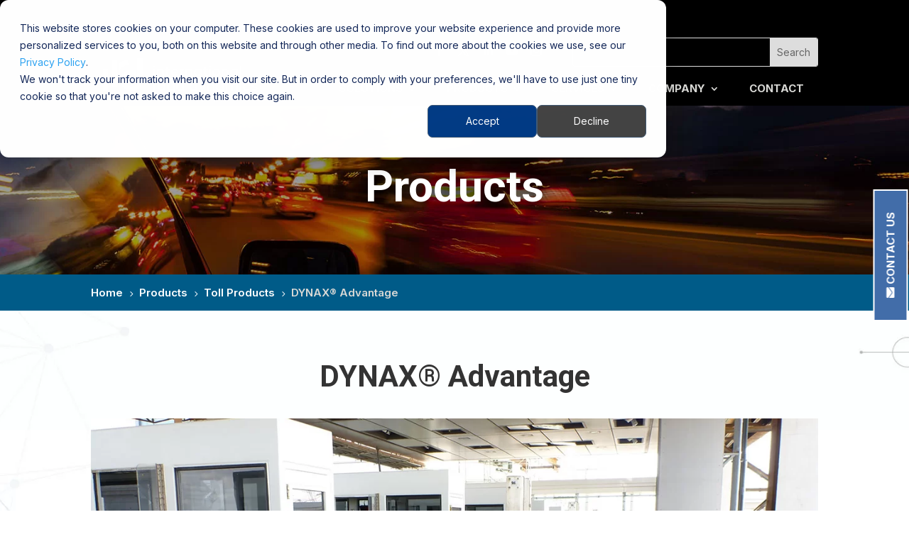

--- FILE ---
content_type: text/html; charset=UTF-8
request_url: https://irdinc.com/wp-admin/admin-ajax.php?&action=dm_device_id
body_size: -69
content:
697e27fd-0729-d11c-a205-16ee2bdae13f

--- FILE ---
content_type: text/css
request_url: https://irdinc.com/wp-content/et-cache/1089/et-core-unified-1089.min.css?ver=1757617306
body_size: 692
content:
body{-webkit-font-smoothing:antialiased}.et_pb_text_inner li{list-style-type:disc!important;padding-inline-start:1ch}.bulletsRegular .et_pb_text_inner li{list-style-type:disc!important}li::marker{color:#426DA9}#menu-main-menu .menu-item{}#menu-main-menu .menu-item:last-child{border-right:none}#menu-main-menu>li>a{padding:0px 20px 20px 20px!important}#menu-main-menu>.menu-item-has-children>a:after{right:10!important}.sub-menu{}.homepageSolutionsRow .et_pb_column{margin-right:6px!important}.homepageSolutionsTextBox .et_pb_text_inner{display:flex;flex-direction:column;min-height:300px;justify-content:flex-end;padding:4%}.childNav .post-content{display:flex;flex-direction:column;align-items:center;justify-content:flex-start;padding-bottom:0px!important;padding-top:10px!important}.childNav .el-read-more-btn{margin:auto}.childNav .entry-title{min-height:67px}.chiildNav article{border:0;border-radius:0px;background-color:transparent}.childNav .et_pb_post{padding-bottom:0px;border-bottom:3px solid #005a8a}.childNav .et_pb_post:hover{border-bottom:3px solid #CF4520}.regularCol{width:37%!important}.smallCol{width:26%!important}@media all and (max-width:980px){.regularCol{width:100%!important}.smallCol{width:100%!important}}.blogPosts .post-content{background:rgb(0,0,0);background:linear-gradient(0deg,rgba(0,0,0,0.5) 0%,rgba(255,255,255,0) 100%)!important;display:flex;align-content:column}.blogPosts .el-isotope-item{position:relative}.blogPosts .entry-title{padding-top:120px}.blogPosts .post-meta{position:absolute;top:0;left:0;max-width:150px;background:#4B9560;padding:10px!important}.pressPosts .post-date{}.blogPosts .post-media img{width:100%;transition:all .5s ease}.blogPosts .post-media img:hover{width:110%!important;transition:all .5s ease}.et-pb-slider-arrows{color:#4B9560}.tableBody table{border:1px solid #b8c6d1}.tableBody tr:first-child{border:none}.tableBody td{padding:15px;padding-left:35px}.tableBody td{width:66%!important}.tableBody td:first-of-type{width:33%!important}.tableBody tr{background:#f0f4f7}.tableBody tr:nth-child(2){background:#dae2e8}.tableBody tr:nth-child(4){background:#dae2e8}.tableBody tr:nth-child(6){background:#dae2e8}.tableBody tr:nth-child(8){background:#dae2e8}.childNav#productsHP .et_pb_post{border-bottom:none}.et_pb_gallery_fullwidth .et_pb_gallery_image img{width:auto;max-height:600px}.et_pb_gallery_image{line-height:0;text-align:center}a.et-pb-arrow-prev{margin-left:18px!important;opacity:1!important}a.et-pb-arrow-next{margin-right:18px!important;opacity:1!important}@media all and (min-width:768px){.et-pb-arrow-next{opacity:1;right:22px}.et-pb-arrow-prev{opacity:1;left:22px}}@media all and (max-width:767px){.et-pb-arrow-next{opacity:1;right:0}.et-pb-arrow-prev{opacity:1;left:0}}

--- FILE ---
content_type: text/css
request_url: https://irdinc.com/wp-content/et-cache/1089/et-core-unified-cpt-tb-49-tb-299-tb-61-deferred-1089.min.css?ver=1757617307
body_size: 888
content:
.et-db #et-boc .et-l div.et_pb_section.et_pb_section_1_tb_footer{background-image:url(https://irdinc.com/wp-content/uploads/2023/03/footer_bg.jpg)!important}.et-db #et-boc .et-l .et_pb_section_1_tb_footer.et_pb_section{padding-bottom:16px;background-color:#2D2926!important}.et-db #et-boc .et-l .et_pb_row_3_tb_footer{border-bottom-width:1px}.et-db #et-boc .et-l .et_pb_row_3_tb_footer,body.et-db #page-container .et-db #et-boc .et-l #et-boc .et-l .et_pb_row_3_tb_footer.et_pb_row,body.et_pb_pagebuilder_layout.single.et-db #page-container #et-boc .et-l #et-boc .et-l .et_pb_row_3_tb_footer.et_pb_row,body.et_pb_pagebuilder_layout.single.et_full_width_page.et-db #page-container #et-boc .et-l .et_pb_row_3_tb_footer.et_pb_row,.et-db #et-boc .et-l .et_pb_row_4_tb_footer,body.et-db #page-container .et-db #et-boc .et-l #et-boc .et-l .et_pb_row_4_tb_footer.et_pb_row,body.et_pb_pagebuilder_layout.single.et-db #page-container #et-boc .et-l #et-boc .et-l .et_pb_row_4_tb_footer.et_pb_row,body.et_pb_pagebuilder_layout.single.et_full_width_page.et-db #page-container #et-boc .et-l .et_pb_row_4_tb_footer.et_pb_row{width:90%;max-width:1300px}.et-db #et-boc .et-l .et_pb_image_0_tb_footer{text-align:left;margin-left:0}.et-db #et-boc .et-l .et_pb_blurb_0_tb_footer.et_pb_blurb .et_pb_module_header,.et-db #et-boc .et-l .et_pb_blurb_0_tb_footer.et_pb_blurb .et_pb_module_header a{font-family:'Roboto',Helvetica,Arial,Lucida,sans-serif;font-size:15px;color:#A3A3A3!important}.et-db #et-boc .et-l .et_pb_blurb_0_tb_footer .et-pb-icon{font-size:20px;color:#FFFFFF;font-family:FontAwesome!important;font-weight:900!important}.et-db #et-boc .et-l .et_pb_blurb_0_tb_footer .et_pb_main_blurb_image .et_pb_only_image_mode_wrap,.et-db #et-boc .et-l .et_pb_blurb_0_tb_footer .et_pb_main_blurb_image .et-pb-icon{background-color:RGBA(255,255,255,0)}.et-db #et-boc .et-l .et_pb_sidebar_0_tb_footer.et_pb_widget_area h3:first-of-type,.et-db #et-boc .et-l .et_pb_sidebar_0_tb_footer.et_pb_widget_area h4:first-of-type,.et-db #et-boc .et-l .et_pb_sidebar_0_tb_footer.et_pb_widget_area h5:first-of-type,.et-db #et-boc .et-l .et_pb_sidebar_0_tb_footer.et_pb_widget_area h6:first-of-type,.et-db #et-boc .et-l .et_pb_sidebar_0_tb_footer.et_pb_widget_area h2:first-of-type,.et-db #et-boc .et-l .et_pb_sidebar_0_tb_footer.et_pb_widget_area h1:first-of-type,.et-db #et-boc .et-l .et_pb_sidebar_0_tb_footer.et_pb_widget_area .widget-title,.et-db #et-boc .et-l .et_pb_sidebar_0_tb_footer.et_pb_widget_area .widgettitle,.et-db #et-boc .et-l .et_pb_sidebar_1_tb_footer.et_pb_widget_area h3:first-of-type,.et-db #et-boc .et-l .et_pb_sidebar_1_tb_footer.et_pb_widget_area h4:first-of-type,.et-db #et-boc .et-l .et_pb_sidebar_1_tb_footer.et_pb_widget_area h5:first-of-type,.et-db #et-boc .et-l .et_pb_sidebar_1_tb_footer.et_pb_widget_area h6:first-of-type,.et-db #et-boc .et-l .et_pb_sidebar_1_tb_footer.et_pb_widget_area h2:first-of-type,.et-db #et-boc .et-l .et_pb_sidebar_1_tb_footer.et_pb_widget_area h1:first-of-type,.et-db #et-boc .et-l .et_pb_sidebar_1_tb_footer.et_pb_widget_area .widget-title,.et-db #et-boc .et-l .et_pb_sidebar_1_tb_footer.et_pb_widget_area .widgettitle,.et-db #et-boc .et-l .et_pb_sidebar_2_tb_footer.et_pb_widget_area h3:first-of-type,.et-db #et-boc .et-l .et_pb_sidebar_2_tb_footer.et_pb_widget_area h4:first-of-type,.et-db #et-boc .et-l .et_pb_sidebar_2_tb_footer.et_pb_widget_area h5:first-of-type,.et-db #et-boc .et-l .et_pb_sidebar_2_tb_footer.et_pb_widget_area h6:first-of-type,.et-db #et-boc .et-l .et_pb_sidebar_2_tb_footer.et_pb_widget_area h2:first-of-type,.et-db #et-boc .et-l .et_pb_sidebar_2_tb_footer.et_pb_widget_area h1:first-of-type,.et-db #et-boc .et-l .et_pb_sidebar_2_tb_footer.et_pb_widget_area .widget-title,.et-db #et-boc .et-l .et_pb_sidebar_2_tb_footer.et_pb_widget_area .widgettitle{font-family:'Inter',Helvetica,Arial,Lucida,sans-serif;font-weight:700;font-size:14px;color:#FFFFFF!important}.et-db #et-boc .et-l .et_pb_sidebar_0_tb_footer.et_pb_widget_area,.et-db #et-boc .et-l .et_pb_sidebar_0_tb_footer.et_pb_widget_area li,.et-db #et-boc .et-l .et_pb_sidebar_0_tb_footer.et_pb_widget_area li:before,.et-db #et-boc .et-l .et_pb_sidebar_0_tb_footer.et_pb_widget_area a,.et-db #et-boc .et-l .et_pb_sidebar_1_tb_footer.et_pb_widget_area,.et-db #et-boc .et-l .et_pb_sidebar_1_tb_footer.et_pb_widget_area li,.et-db #et-boc .et-l .et_pb_sidebar_1_tb_footer.et_pb_widget_area li:before,.et-db #et-boc .et-l .et_pb_sidebar_1_tb_footer.et_pb_widget_area a,.et-db #et-boc .et-l .et_pb_sidebar_2_tb_footer.et_pb_widget_area,.et-db #et-boc .et-l .et_pb_sidebar_2_tb_footer.et_pb_widget_area li,.et-db #et-boc .et-l .et_pb_sidebar_2_tb_footer.et_pb_widget_area li:before,.et-db #et-boc .et-l .et_pb_sidebar_2_tb_footer.et_pb_widget_area a{font-family:'Inter',Helvetica,Arial,Lucida,sans-serif;color:#a3a3a3!important;transition:color 300ms ease 0ms}.et-db #et-boc .et-l .et_pb_sidebar_0_tb_footer.et_pb_widget_area:hover,.et-db #et-boc .et-l .et_pb_sidebar_0_tb_footer.et_pb_widget_area li:hover,.et-db #et-boc .et-l .et_pb_sidebar_0_tb_footer.et_pb_widget_area li:hover:before,.et-db #et-boc .et-l .et_pb_sidebar_0_tb_footer.et_pb_widget_area a:hover,.et-db #et-boc .et-l .et_pb_sidebar_1_tb_footer.et_pb_widget_area:hover,.et-db #et-boc .et-l .et_pb_sidebar_1_tb_footer.et_pb_widget_area li:hover,.et-db #et-boc .et-l .et_pb_sidebar_1_tb_footer.et_pb_widget_area li:hover:before,.et-db #et-boc .et-l .et_pb_sidebar_1_tb_footer.et_pb_widget_area a:hover,.et-db #et-boc .et-l .et_pb_sidebar_2_tb_footer.et_pb_widget_area:hover,.et-db #et-boc .et-l .et_pb_sidebar_2_tb_footer.et_pb_widget_area li:hover,.et-db #et-boc .et-l .et_pb_sidebar_2_tb_footer.et_pb_widget_area li:hover:before,.et-db #et-boc .et-l .et_pb_sidebar_2_tb_footer.et_pb_widget_area a:hover{color:#FFFFFF!important}.et-db #et-boc .et-l .et_pb_row_4_tb_footer.et_pb_row{padding-top:46px!important;padding-top:46px}.et-db #et-boc .et-l .et_pb_social_media_follow .et_pb_social_media_follow_network_0_tb_footer .icon:before,.et-db #et-boc .et-l .et_pb_social_media_follow .et_pb_social_media_follow_network_1_tb_footer .icon:before,.et-db #et-boc .et-l .et_pb_social_media_follow .et_pb_social_media_follow_network_2_tb_footer .icon:before,.et-db #et-boc .et-l .et_pb_social_media_follow .et_pb_social_media_follow_network_3_tb_footer .icon:before,.et-db #et-boc .et-l .et_pb_social_media_follow .et_pb_social_media_follow_network_4_tb_footer .icon:before,.et-db #et-boc .et-l .et_pb_social_media_follow_0_tb_footer li a.icon:before{transition:color 300ms ease 0ms}.et-db #et-boc .et-l .et_pb_social_media_follow .et_pb_social_media_follow_network_0_tb_footer.et_pb_social_icon .icon:before,.et-db #et-boc .et-l .et_pb_social_media_follow .et_pb_social_media_follow_network_1_tb_footer.et_pb_social_icon .icon:before,.et-db #et-boc .et-l .et_pb_social_media_follow .et_pb_social_media_follow_network_2_tb_footer.et_pb_social_icon .icon:before,.et-db #et-boc .et-l .et_pb_social_media_follow .et_pb_social_media_follow_network_3_tb_footer.et_pb_social_icon .icon:before,.et-db #et-boc .et-l .et_pb_social_media_follow .et_pb_social_media_follow_network_4_tb_footer.et_pb_social_icon .icon:before{color:#FFFFFF}.et-db #et-boc .et-l .et_pb_social_media_follow .et_pb_social_media_follow_network_0_tb_footer.et_pb_social_icon:hover .icon:before,.et-db #et-boc .et-l .et_pb_social_media_follow .et_pb_social_media_follow_network_1_tb_footer.et_pb_social_icon:hover .icon:before,.et-db #et-boc .et-l .et_pb_social_media_follow .et_pb_social_media_follow_network_2_tb_footer.et_pb_social_icon:hover .icon:before,.et-db #et-boc .et-l .et_pb_social_media_follow .et_pb_social_media_follow_network_3_tb_footer.et_pb_social_icon:hover .icon:before,.et-db #et-boc .et-l .et_pb_social_media_follow .et_pb_social_media_follow_network_4_tb_footer.et_pb_social_icon:hover .icon:before{color:#9fbf70}.et-db #et-boc .et-l ul.et_pb_social_media_follow_0_tb_footer{margin-bottom:30px!important}.et-db #et-boc .et-l .et_pb_social_media_follow_0_tb_footer li.et_pb_social_icon a.icon:hover:before{color:#005b88}.et-db #et-boc .et-l .et_pb_text_3_tb_footer.et_pb_text{color:#D4D4D4!important}.et-db #et-boc .et-l .et_pb_text_3_tb_footer{line-height:1em;font-family:'Inter',Helvetica,Arial,Lucida,sans-serif;font-weight:300;font-size:13px;line-height:1em;max-width:850px}.et-db #et-boc .et-l .et_pb_text_3_tb_footer.et_pb_text a{color:#D4D4D4!important;transition:color 300ms ease 0ms}.et-db #et-boc .et-l .et_pb_text_3_tb_footer.et_pb_text a:hover{color:#005A8A!important}.et-db #et-boc .et-l .et_pb_text_3_tb_footer a{font-family:'Inter',Helvetica,Arial,Lucida,sans-serif}.et-db #et-boc .et-l .et_pb_text_3_tb_footer ul li{font-family:'Inter',Helvetica,Arial,Lucida,sans-serif;text-align:left}.et-db #et-boc .et-l .et_pb_text_3_tb_footer h1{font-family:'Inter',Helvetica,Arial,Lucida,sans-serif;font-weight:700;font-size:2em;color:#000000!important;text-align:center}.et-db #et-boc .et-l .et_pb_text_3_tb_footer h2{font-family:'Inter',Helvetica,Arial,Lucida,sans-serif;font-weight:700;font-size:54px;text-align:center}.et-db #et-boc .et-l .et_pb_text_3_tb_footer h3{font-family:'Inter',Helvetica,Arial,Lucida,sans-serif;font-weight:700;font-size:32px;color:#426DA9!important;text-align:center}.et-db #et-boc .et-l .et_pb_text_3_tb_footer h4{font-family:'Inter',Helvetica,Arial,Lucida,sans-serif;font-weight:700;font-size:30px;color:#000000!important}.et-db #et-boc .et-l .et_pb_text_3_tb_footer h5{font-family:'Inter',Helvetica,Arial,Lucida,sans-serif;font-weight:700;font-size:24px}.et-db #et-boc .et-l .et_pb_text_3_tb_footer ul{padding-left:10%!important}.et-db #et-boc .et-l .et_pb_social_media_follow_network_0_tb_footer,.et-db #et-boc .et-l .et_pb_social_media_follow_network_1_tb_footer,.et-db #et-boc .et-l .et_pb_social_media_follow_network_2_tb_footer,.et-db #et-boc .et-l .et_pb_social_media_follow_network_3_tb_footer,.et-db #et-boc .et-l .et_pb_social_media_follow_network_4_tb_footer{margin-right:-3px!important;margin-left:-3px!important}.et-db #et-boc .et-l .et_pb_text_3_tb_footer.et_pb_module{margin-left:0px!important;margin-right:auto!important}@media only screen and (min-width:981px){.et-db #et-boc .et-l .et_pb_image_0_tb_footer{max-width:200px}.et-db #et-boc .et-l .et_pb_social_media_follow_0_tb_footer{display:none!important}}@media only screen and (max-width:980px){.et-db #et-boc .et-l .et_pb_row_3_tb_footer{border-bottom-width:1px}.et-db #et-boc .et-l .et_pb_image_0_tb_footer{max-width:200px}.et-db #et-boc .et-l .et_pb_image_0_tb_footer .et_pb_image_wrap img{width:auto}}@media only screen and (max-width:767px){.et-db #et-boc .et-l .et_pb_row_3_tb_footer{border-bottom-width:1px}.et-db #et-boc .et-l .et_pb_image_0_tb_footer{max-width:100px}.et-db #et-boc .et-l .et_pb_image_0_tb_footer .et_pb_image_wrap img{width:auto}}

--- FILE ---
content_type: image/svg+xml
request_url: https://irdinc.com/wp-content/uploads/2023/03/IRD_SecondaryLogo_RGB_white.svg
body_size: 1597
content:
<?xml version="1.0" encoding="UTF-8"?> <svg xmlns="http://www.w3.org/2000/svg" xmlns:xlink="http://www.w3.org/1999/xlink" version="1.1" id="Secondary_Logo" x="0px" y="0px" viewBox="0 0 1094.5 336.2" style="enable-background:new 0 0 1094.5 336.2;" xml:space="preserve"> <style type="text/css"> .st0{fill:#FFFFFF;} </style> <path class="st0" d="M384.6,253.7h-9.4v-45.5h9.4v6.6c2.6-4.5,7.2-7.3,13.6-7.3v9.7h-2.4c-6.9,0-11.2,2.9-11.2,12.5V253.7 L384.6,253.7z"></path> <path class="st0" d="M426.5,254.4c-13,0-22.8-9.2-22.8-23.5s10.2-23.4,23.2-23.4s23.2,9.2,23.2,23.4S439.5,254.4,426.5,254.4 L426.5,254.4z M426.5,246.2c7,0,13.9-5,13.9-15.3s-6.7-15.3-13.7-15.3s-13.5,4.9-13.5,15.3S419.4,246.2,426.5,246.2z"></path> <path class="st0" d="M479.5,207.5c7.7,0,13,3.6,15.8,7.3v-6.7h9.5v45.6h-9.5v-6.8c-2.9,3.9-8.3,7.5-15.9,7.5 c-11.8,0-21.3-9.6-21.3-23.7S467.5,207.5,479.5,207.5L479.5,207.5z M481.5,215.7c-7,0-13.8,5.3-13.8,15.1s6.8,15.5,13.8,15.5 s13.8-5.5,13.8-15.3S488.6,215.7,481.5,215.7L481.5,215.7z"></path> <path class="st0" d="M535.2,207.5c5.9,0,12.2,2.8,15.7,7.1v-21.9h9.5v61h-9.5v-6.8c-2.9,4.1-8.3,7.6-15.8,7.6 c-12,0-21.4-9.7-21.4-23.7S523.1,207.5,535.2,207.5L535.2,207.5z M537.1,215.7c-7,0-13.8,5.3-13.8,15.1s6.8,15.5,13.8,15.5 s13.8-5.5,13.8-15.3S544.2,215.7,537.1,215.7L537.1,215.7z"></path> <path class="st0" d="M684.3,208.2h9.7L666.1,275h-9.7l9.2-22.1l-17.9-44.7h10.5l12.8,34.6L684.3,208.2L684.3,208.2z"></path> <path class="st0" d="M734.1,228.3c0-8.3-4.5-12.6-11.4-12.6s-11.5,4.3-11.5,12.6v25.4h-9.4v-45.5h9.4v5.2c3-3.7,8.1-5.9,13.5-5.9 c10.6,0,18.6,6.7,18.6,19.4v26.8H734L734.1,228.3L734.1,228.3z"></path> <path class="st0" d="M773.4,207.6c7.7,0,13,3.6,15.8,7.3v-6.6h9.5v45.5h-9.5V247c-2.9,3.9-8.3,7.5-15.9,7.5 c-11.8,0-21.3-9.6-21.3-23.7S761.5,207.7,773.4,207.6L773.4,207.6z M775.4,215.8c-7,0-13.8,5.3-13.8,15.1s6.8,15.5,13.8,15.5 s13.8-5.5,13.8-15.3S782.5,215.8,775.4,215.8L775.4,215.8z"></path> <path class="st0" d="M875.7,228.3c0-8.3-4.5-12.6-11.4-12.6s-11.5,4.3-11.5,12.6v25.4h-9.3v-25.4c0-8.3-4.5-12.6-11.4-12.6 s-11.5,4.3-11.5,12.6v25.4h-9.4v-45.5h9.4v5.2c3-3.7,8-5.9,13.5-5.9c7.2,0,13.2,3.1,16.3,9c2.8-5.5,9.2-9,15.8-9 c10.6,0,18.7,6.7,18.7,19.4v26.8h-9.3L875.7,228.3L875.7,228.3z"></path> <path class="st0" d="M895.8,196.2c0-3.4,2.6-6,6-6s5.9,2.6,5.9,6s-2.6,6-5.9,6S895.8,199.5,895.8,196.2z M897,208.2h9.4v45.5H897 V208.2L897,208.2z"></path> <path class="st0" d="M937.6,207.5c11.1,0,18.4,5.5,21,15.1h-10.2c-1.6-4.4-5.2-7.2-10.8-7.2c-7.6,0-12.6,5.6-12.6,15.5 s5,15.6,12.6,15.6c5.6,0,9.1-2.5,10.8-7.2h10.2c-2.6,8.9-9.8,15.1-21,15.1c-13,0-22.3-9.2-22.3-23.5S924.5,207.6,937.6,207.5 L937.6,207.5z"></path> <path class="st0" d="M986.1,254.5c-10.9,0-18.6-6.4-19-14.7h9.7c0.3,3.7,3.9,6.8,9.1,6.8s8.3-2.3,8.3-5.4c0-8.9-26.4-3.9-26.4-20.6 c0-7.3,6.8-13.1,17.5-13.1s17.1,5.5,17.6,14.6h-9.4c-0.3-4-3.4-6.7-8.5-6.7s-7.7,2.1-7.7,5.1c0,9.2,25.7,4.1,26.2,20.6 C1003.5,248.7,996.8,254.5,986.1,254.5L986.1,254.5z"></path> <path class="st0" d="M614.7,207.5c5.9,0,12.2,2.8,15.7,7.1v-21.9h9.5v61h-9.5v-6.8c-2.9,4.1-8.3,7.6-15.8,7.6 c-12,0-21.5-9.7-21.5-23.7S602.6,207.5,614.7,207.5L614.7,207.5z M616.6,215.7c-7,0-13.8,5.3-13.8,15.1s6.8,15.5,13.8,15.5 s13.8-5.5,13.8-15.3S623.7,215.7,616.6,215.7L616.6,215.7z"></path> <path class="st0" d="M430.2,141.6c0-8.3-4.5-12.6-11.4-12.6s-11.5,4.3-11.5,12.6V167h-9.4v-45.5h9.4v5.2c3-3.7,8.1-5.9,13.5-5.9 c10.6,0,18.6,6.7,18.6,19.4V167h-9.3L430.2,141.6L430.2,141.6z"></path> <path class="st0" d="M453.6,129.2h-5.4v-7.7h5.4v-11.3h9.5v11.3h11v7.7h-11v25.2c0,3.4,1.3,4.8,5.3,4.8h5.8v7.8h-7.4 c-8.1,0-13.1-3.4-13.1-12.6L453.6,129.2L453.6,129.2z"></path> <path class="st0" d="M505,167.7c-13,0-22.7-9.2-22.7-23.5s9.2-23.4,22.7-23.4s22.1,9,22.1,22.4c0,1.6-0.1,3.1-0.3,4.6H492 c0.7,7.5,6,12.1,13,12.1c5.8,0,9-2.8,10.7-6.4h10.2C523.3,161.4,516.2,167.7,505,167.7L505,167.7z M492.1,140.1h25.2 c-0.2-7-5.7-11.5-12.7-11.5C498.2,128.7,493.1,133,492.1,140.1z"></path> <path class="st0" d="M546.4,167H537v-45.5h9.4v6.6c2.6-4.5,7.2-7.3,13.6-7.3v9.7h-2.4c-6.9,0-11.2,2.9-11.2,12.5L546.4,167 L546.4,167z"></path> <path class="st0" d="M602.6,141.5c0-8.3-4.5-12.6-11.4-12.6s-11.5,4.3-11.5,12.6V167h-9.4v-45.6h9.4v5.2c3-3.7,8.1-5.9,13.5-5.9 c10.6,0,18.7,6.7,18.7,19.4V167h-9.3V141.5L602.6,141.5z"></path> <path class="st0" d="M641.8,120.8c7.7,0,13,3.6,15.8,7.3v-6.6h9.5V167h-9.5v-6.8c-2.9,3.9-8.3,7.5-15.9,7.5 c-11.8,0-21.3-9.6-21.3-23.7S629.9,120.8,641.8,120.8L641.8,120.8z M643.8,128.9c-7,0-13.8,5.3-13.8,15.1s6.8,15.5,13.8,15.5 s13.8-5.5,13.8-15.3S650.9,128.9,643.8,128.9L643.8,128.9z"></path> <path class="st0" d="M682.6,129.2h-5.4v-7.7h5.4v-11.3h9.5v11.3h11v7.7h-11v25.2c0,3.4,1.3,4.8,5.3,4.8h5.8v7.8h-7.4 c-8.1,0-13.1-3.4-13.1-12.6L682.6,129.2L682.6,129.2z"></path> <path class="st0" d="M712.2,109.5c0-3.4,2.6-6,6-6s5.9,2.6,5.9,6s-2.6,6-5.9,6S712.2,112.8,712.2,109.5z M713.5,121.5h9.4V167h-9.4 V121.5z"></path> <path class="st0" d="M754.6,167.7c-13,0-22.8-9.2-22.8-23.5s10.2-23.4,23.2-23.4s23.2,9.2,23.2,23.4 C778.2,158.5,767.6,167.7,754.6,167.7L754.6,167.7z M754.6,159.5c7,0,13.9-5,13.9-15.3s-6.7-15.3-13.7-15.3s-13.5,5-13.5,15.3 S747.5,159.5,754.6,159.5z"></path> <path class="st0" d="M819.3,141.6c0-8.3-4.5-12.6-11.4-12.6s-11.5,4.3-11.5,12.6l0.1,25.4h-9.4l-0.1-45.5h9.4v5.2 c3-3.7,8.1-5.9,13.5-5.9c10.6,0,18.7,6.7,18.7,19.4l0.1,26.8h-9.3L819.3,141.6L819.3,141.6z"></path> <path class="st0" d="M858.7,120.8c7.7,0,13,3.6,15.8,7.3v-6.6h9.5V167h-9.5v-6.8c-2.9,3.9-8.3,7.5-15.9,7.5 c-11.8,0-21.3-9.6-21.3-23.7S846.7,120.8,858.7,120.8L858.7,120.8z M860.7,128.9c-7,0-13.8,5.3-13.8,15.1s6.8,15.5,13.8,15.5 s13.8-5.5,13.8-15.3S867.8,128.9,860.7,128.9L860.7,128.9z"></path> <path class="st0" d="M897,105.9h9.4V167H897V105.9z"></path> <path class="st0" d="M375.2,109.5c0-3.4,2.6-6,6-6s5.9,2.6,5.9,6s-2.6,6-5.9,6S375.2,112.8,375.2,109.5z M376.4,121.5h9.4V167h-9.4 V121.5z"></path> <rect x="72" y="121.5" class="st0" width="29.6" height="132.2"></rect> <rect x="127.2" y="70.5" class="st0" width="29.7" height="162"></rect> <path class="st0" d="M225.9,96.1l-5.4-29.2c-8.6,1.7-16.9,4.2-25.1,7.7c-9.2,3.9-17.7,8.8-25.7,14.6v40.5 C183.8,112.7,203.4,100.5,225.9,96.1L225.9,96.1z"></path> <path class="st0" d="M280.1,192.1c0,19.6-15.9,35.5-35.5,35.5s-35.5-15.9-35.5-35.5s15.9-35.5,35.5-35.5c8.6,0,16.5,3.1,22.6,8.2 V131c-7.1-2.6-14.7-4.1-22.6-4.1c-36,0-65.2,29.2-65.2,65.2s29.2,65.1,65.2,65.1s65.2-29.2,65.2-65.1V57h-29.6L280.1,192.1"></path> </svg> 

--- FILE ---
content_type: text/plain
request_url: https://www.google-analytics.com/j/collect?v=1&_v=j102&a=677296306&t=pageview&_s=1&dl=https%3A%2F%2Firdinc.com%2Fproducts%2Ftoll-products%2Fdynax-advantage%2F&ul=en-us%40posix&dt=DYNAX%C2%AE%20Advantage%20-%20IRD%20website&sr=1280x720&vp=1280x720&_u=IEBAAAABAAAAACAAI~&jid=1438771251&gjid=1921712925&cid=523535059.1769875452&tid=UA-47619709-1&_gid=1872686936.1769875452&_r=1&_slc=1&z=1840212014
body_size: -449
content:
2,cG-JL7VDVJ499